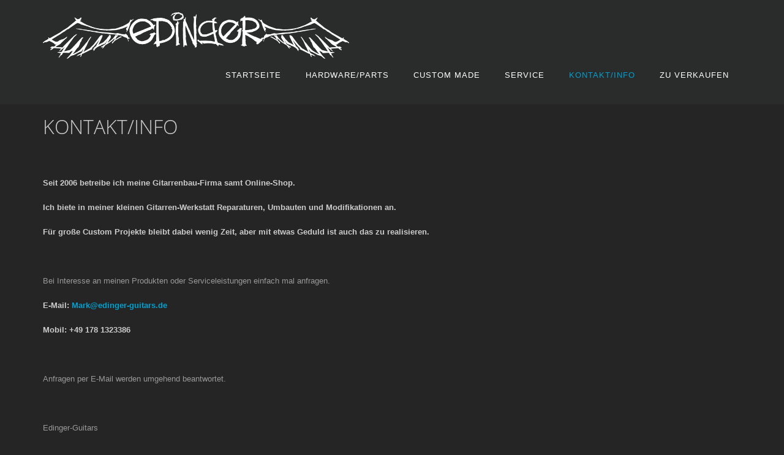

--- FILE ---
content_type: text/html; charset=utf-8
request_url: https://edinger-guitars.de/impressum/
body_size: 4929
content:
<!doctype html>
<!--[if IE 8]> <html lang="de-de" class="ie8"> <![endif]-->
<!--[if IE 9]> <html lang="de-de" class="ie9"> <![endif]-->
<!--[if !IE]><!--> <html lang="de-de"> <!--<![endif]-->

<head>
    <title>Kontakt/Info | Edinger Guitars</title>

    <!-- Meta -->
    <meta charset="utf-8">
    <meta name="viewport" content="width=device-width, initial-scale=1.0">

    <meta name="keywords" content="">
    <meta name="description" content="Kontakt/Info">

    <meta name="google-site-verification"
          content="nRljn3GTlmbgtHPRGAsO5AT7MpyTdbZOnDtCvCULW6Q" />

    <meta name="author" content="">

    <!-- Favicon -->
    <link rel="shortcut icon" href="/static/img/favicon.ico">

    

    <!-- CSS Global Compulsory -->
    <link rel="stylesheet" href="/static/plugins/bootstrap/css/bootstrap.min.css">
    <link rel="stylesheet" href="/static/plugins/bootstrap-select/css/bootstrap-select.min.css">
    <link rel="stylesheet" href="/static/css/style.css">

    <!-- CSS Header and Footer -->
    <link rel="stylesheet" href="/static/css/headers/header-v6.css">
    <link rel="stylesheet" href="/static/css/footers/footer-v1.css">

    <!-- CSS Implementing Plugins -->
    <link rel="stylesheet" href="/static/plugins/animate.css">
    <link rel="stylesheet" href="/static/plugins/line-icons/line-icons.css">
    <link rel="stylesheet" href="/static/plugins/font-awesome/css/font-awesome.min.css">
    <link rel="stylesheet" href="/static/plugins/sky-forms-pro/skyforms/css/sky-forms.css">
    <link rel="stylesheet" href="/static/plugins/sky-forms-pro/skyforms/custom/custom-sky-forms.css">

    <!-- CSS Theme -->
    <link rel="stylesheet" href="/static/css/theme-colors/default.css" id="style_color">
    <link rel="stylesheet" href="/static/css/theme-skins/dark.css">

    <!-- CSS Customization -->
    <link rel="stylesheet" href="/static/css/custom.css">
    


</head>

<body id="body" class="header-fixed header-fixed-space dark">
<div class="wrapper">



<!--=== Header ===-->
<div class="header-v6 header-classic-dark header-sticky">
    <div class="container">
        <!-- Logo -->
        <a class="logo" href="/">
            <img src="/static/img/edinger_logo_white.png" class="img-responsive" id="header_logo" alt="Edinger-Guitars Logo">
        </a>
        <!-- End Logo -->

        <!-- Toggle get grouped for better mobile display -->
        <button type="button" class="navbar-toggle" data-toggle="collapse" data-target=".navbar-responsive-collapse">
            <span class="sr-only">Toggle navigation</span>
            <span class="fa fa-bars"></span>
        </button>
        <!-- End Toggle -->
    </div><!--/end container-->

    <!-- Collect the nav links, forms, and other content for toggling -->
    <div class="collapse navbar-collapse mega-menu navbar-responsive-collapse">
        <div class="container">

            
<ul class="nav navbar-nav"><li id="dropdown-menu-home"><a href="/">Startseite</a></li><li class="
               "
        id="hardwareparts"><a href="/hardwareparts/"
        >
            Hardware/Parts
        </a></li><li class="dropdown
               "
        id="custom-made"><a href="javascript:void(0);
		 "
        
        class="dropdown-toggle" data-toggle="dropdown"
        >
            Custom Made
        </a><ul class="dropdown-menu"><li class="
               "
        id="custom-made-strat-tele-anfertigungen-fuer-kunden"><a href="/custom-made/strat-tele-anfertigungen-fuer-kunden/">Strat / Tele Anfertigungen für Kunden</a></li><li class="
               "
        id="custom-made-st-caster-ultra-light"><a href="/custom-made/st-caster-ultra-light/">ST Caster Custom</a></li><li class="
               "
        id="custom-made-rich-bich"><a href="/custom-made/rich-bich/">Rich Bich Special 9</a></li><li class="
               "
        id="custom-made-natur-tele"><a href="/custom-made/natur-tele/">Natur Tele</a></li><li class="
               "
        id="custom-made-butterscotch-tele"><a href="/custom-made/butterscotch-tele/">Butterscotch Tele</a></li><li class="
               "
        id="custom-made-karma-1"><a href="/custom-made/karma-1/">Karma</a></li><li class="
               "
        id="custom-made-torro"><a href="/custom-made/torro/">Torro</a></li><li class="
               "
        id="custom-made-ironbird"><a href="/custom-made/ironbird/">Ironbird</a></li><li class="
               "
        id="custom-made-sb-bariton-27"><a href="/custom-made/sb-bariton-27/">SB Bariton 27</a></li></ul></li><li class="
               "
        id="service"><a href="/service/"
        >
            Service
        </a></li><li class="
               active"
        id="impressum"><a href="/impressum/"
        >
            Kontakt/Info
        </a></li><li class="
               "
        id="zu-verkaufen"><a href="/zu-verkaufen/"
        >
            Zu Verkaufen
        </a></li></ul>


        </div><!--/end container-->
    </div><!--/navbar-collapse-->
</div>
<!--=== End Header ===-->



    <!--=== Blog Posts  ===-->
    <div class="">
        <div class="container content-sm cms-page">
            <!-- News v3 -->
            <div class="news-v3 margin-bottom-30">

                    



<h2>Kontakt/Info</h2>
<p> </p>
<p><strong>Seit 2006 betreibe ich meine Gitarrenbau-Firma samt Online-Shop.</strong></p>
<p><strong>Ich biete in meiner kleinen Gitarren-Werkstatt Reparaturen, Umbauten und Modifikationen an.</strong></p>
<p><strong>Für große Custom Projekte bleibt dabei wenig Zeit, aber mit etwas Geduld ist auch das zu realisieren.</strong></p>
<p> </p>
<p>Bei Interesse an meinen Produkten oder Serviceleistungen einfach mal anfragen.</p>
<p><strong>E-Mail: <a href="mailto:Mark@edinger-guitars.de">Mark@edinger-guitars.de</a></strong></p>
<p><strong>Mobil: +49 178 1323386</strong></p>
<p> </p>
<p>Anfragen per E-Mail werden umgehend beantwortet.</p>
<p> </p>
<p>Edinger-Guitars</p>
<p>Mark Edinger</p>
<p>Gitarrenbau - Reparaturen - Instrumente u. Zubehör</p>
<p>Koblenzer Str. 121</p>
<p>66822 Lebach</p>
<p> </p>
<p>Steuernummer  075 215 / 05596</p>
<p>USt-IDNr.  DE277541517</p>
<table border="0" cellpadding="0" cellspacing="0" width="31">
<tbody>
<tr>
<td height="17" width="80"> </td>
</tr>
</tbody>
</table>
<p><strong>Allgemeines:</strong></p>
<ul>
<li>Preise</li>
</ul>
<p>Alle angegebenen Preise sind Bruttopreise, also der zu zahlende Endbetrag inkl. MwSt für Leistungen oder Produkte</p>
<p>zzgl. anfallender Versandkosten.</p>
<ul>
<li>Zahlung</li>
</ul>
<p>Für Instrumente, Hardware oder Zubehör wird eine Rechnung erstellt, die per Vorkasse zu zahlen ist.</p>
<p>Die Zahlung ist <strong>innerhalb von 7 Tagen</strong> vorzunehmen.</p>
<p>Akzeptiert wird <strong>Barzahlung, Überweisung und PayPal</strong>.</p>
<p>Für Reparaturen ist ab einem Wert von 150,- Euro eine Anzahlung von min. 30% des Endpreises zu leisten.</p>
<p> </p>
<p>Ich räume ausschliesslich ein GESETZLICHES Rückgaberecht ein.<br> <br> WIEDERRUFSRECHT LAUT § 355/356 BGB:<br> Sie haben das Recht, binnen einem Monat ohne Angabe von Gründen diesen Vertrag zu widerrufen.<br><br>Die Widerrufsfrist beträgt einen Monat ab dem Tag an dem Sie oder ein von Ihnen benannter Dritter, der nicht der Beförderer ist, die Waren in Besitz genommen haben bzw. hat. Um Ihr Widerrufsrecht auszuüben, müssen Sie uns <br><br>Edinger-Guitars        <br>Inh. Mark Edinger<br>Koblenzer Str. 121, 66822 Lebach<br>mark@edinger-guitars.de<br><br> <br>mittels einer eindeutigen Erklärung (z. B. ein mit der Post versandter Brief, Telefax oder E-Mail) über Ihren Entschluss, diesen Vertrag zu widerrufen, informieren.<br><br>Zur Wahrung der Widerrufsfrist reicht es aus, dass Sie die Mitteilung über die Ausübung des Widerrufsrechts vor Ablauf der Widerrufsfrist absenden.<br><br>Folgen des Widerrufs<br><br>Wenn Sie diesen Vertrag widerrufen, haben wir Ihnen alle Zahlungen, die wir von Ihnen erhalten haben, einschließlich der Lieferkosten (mit Ausnahme der zusätzlichen Kosten, die sich daraus ergeben, dass Sie eine andere Art der Lieferung als die von uns angebotene, günstigste Standardlieferung gewählt haben), unverzüglich und spätestens binnen vierzehn Tagen ab dem Tag zurückzuzahlen, an dem die Mitteilung über Ihren Widerruf dieses Vertrags bei uns eingegangen ist. Für diese Rückzahlung verwenden wir dasselbe Zahlungsmittel, das Sie bei der ursprünglichen Transaktion eingesetzt haben, es sei denn, mit Ihnen wurde ausdrücklich etwas anderes vereinbart; in keinem Fall werden Ihnen wegen dieser Rückzahlung Entgelte berechnet. Wir können die Rückzahlung verweigern, bis wir die Waren wieder zurückerhalten haben oder bis Sie den Nachweis erbracht haben, dass Sie die Waren zurückgesandt haben, je nachdem, welches der frühere Zeitpunkt ist.<br><br>Sie haben die Waren unverzüglich und in jedem Fall spätestens binnen vierzehn Tagen ab dem Tag, an dem Sie uns über den Widerruf dieses Vertrags unterrichten, an edinger-guitars ( Mark Edinger, Koblenzer Str. 121, 66822 Lebach ) zurückzusenden oder zu übergeben. Die Frist ist gewahrt, wenn Sie die Waren vor Ablauf der Frist von vierzehn Tagen absenden.<br>Sie tragen die unmittelbaren Kosten der Rücksendung der Waren.<br>Sie müssen für einen etwaigen Wertverlust der Waren nur aufkommen, wenn dieser Wertverlust auf einen zur Prüfung der Beschaffenheit, Eigenschaften und Funktionsweise der Waren nicht notwendigen Umgang mit ihnen zurückzuführen ist.</p>
<p>Ende der Widerrufsbelehrung</p>
<p>Widerrufsformular: (Wenn Sie den Vertrag widerrufen wollen, dann füllen Sie bitte dieses Formular aus und senden Sie es zurück.)</p>
<p>An:</p>
<p>Edinger-Guitars, Inh. Mark Edinger, Koblenzer Str. 121, 66822 Lebach</p>
<p><a href="mailto:mark@edinger-guitars.de ">mark@edinger-guitars.de </a></p>
<p> </p>
<p>Hiermit widerrufe(n) ich/wir (*) den von mir/uns (*) abgeschlossenen Vertrag über den Kauf der folgenden Waren (*)/die Erbringung der folgenden Dienstleistung (*)</p>
<p>Bestellt am (*)/erhalten am (*)</p>
<p>Name des/der Verbraucher(s)</p>
<p>Anschrift des/der Verbraucher(s)</p>
<p>Unterschrift des/der Verbraucher(s) (nur bei Mitteilung auf Papier)</p>
<p>Datum (*)</p>
<p>Unzutreffendes streichen.</p>
<p> </p>
<p>Online-Streitbeilegung gemäß Art. 14 Abs. 1 ODR-VO: Die Europäische Kommission stellt eine Plattform zur Online-Streitbeilegung (OS) bereit, die Sie unter http://ec.europa.eu/consumers/odr/ finden.</p>
<p><br> Gewährleistung:<br> Auf Neuware gebe ich eine 2 jährige Garantie. Eine Garantie für gebrauchte Gegenstände wird nicht gewährt. Die gesetzliche Gewährleistung von 12 Monaten besteht selbstverständlich. Sollten Sie allerdings nach Erhalt der Ware Mängel feststellen, die nicht in der Beschreibung standen (was nicht beabsichtigt ist), dann setzen Sie sich bitte umgehend mit mir in Verbindung, damit wir eine Lösung finden können, die beide Seiten zufriedenstellen kann.<br>  </p>
<p>Datenschutz:</p>
<p> </p>
<p>Diese Seite speichert oder überträgt keine personenbezogenen Daten, weder für eigene Zwecke, noch zur Weitergabe an Dritte.</p>
<p> </p>




            </div>
            <!-- End News v3 -->


        </div><!--/end container-->
    </div>
    <!--=== End Blog Posts ===-->



<!--=== Footer Version 1 ===-->
<div class="footer-v1">
    <div class="footer">
        <div class="container">
            <div class="row">
                <!-- Address -->
                <div class="col-md-3 map-img md-margin-bottom-40">
                    <div class="headline"><h2>Kontakt</h2></div>
                    <address class="md-margin-bottom-40">
			Mark Edinger<br />
            Koblenzer Str. 121<br />
            66822 Lebach<br />
			<br />
			E-Mail: <a href="mailto:Mark@edinger-guitars.de">Mark@edinger-guitars.de</a><br />
			Mobil: +49 178 1323386 
                    </address>
                </div><!--/col-md-3-->
                <!-- End Address -->

                <!-- About -->
                <div class="col-md-9 md-margin-bottom-40" style="margin-top: 10px;">
                </div><!--/col-md-3-->
                <!-- End About -->

            </div>
        </div>
    </div><!--/footer-->

    <div class="copyright">
        <div class="container">
            <div class="row">
                <div class="col-md-6" style="font-style: italic;">
                    <p>
                        2016 &copy; Mark Edinger &nbsp;&nbsp;&nbsp; <a href="/impressum">Impressum/Datenschutz</a>
                    </p>
                </div>

                <!-- Social Links -->
                <div class="col-md-6">
                    <ul class="footer-socials list-inline">
                        <li>
                            <a href="https://www.facebook.com/groups/207566519274056/" class="tooltips" data-toggle="tooltip" data-placement="top" target="_blank" title="Edinger-Guitars auf Facebook" data-original-title="Facebook">
                                <i class="fa fa-facebook"></i>
                            </a>
                        </li>
                        <!--li>
                            <a href="#" class="tooltips" data-toggle="tooltip" data-placement="top" title="" data-original-title="Skype">
                                <i class="fa fa-skype"></i>
                            </a>
                        </li>
                        <li>
                            <a href="#" class="tooltips" data-toggle="tooltip" data-placement="top" title="" data-original-title="Google Plus">
                                <i class="fa fa-google-plus"></i>
                            </a>
                        </li>
                        <li>
                            <a href="#" class="tooltips" data-toggle="tooltip" data-placement="top" title="" data-original-title="Linkedin">
                                <i class="fa fa-linkedin"></i>
                            </a>
                        </li>
                        <li>
                            <a href="#" class="tooltips" data-toggle="tooltip" data-placement="top" title="" data-original-title="Pinterest">
                                <i class="fa fa-pinterest"></i>
                            </a>
                        </li>
                        <li>
                            <a href="#" class="tooltips" data-toggle="tooltip" data-placement="top" title="" data-original-title="Twitter">
                                <i class="fa fa-twitter"></i>
                            </a>
                        </li>
                        <li>
                            <a href="#" class="tooltips" data-toggle="tooltip" data-placement="top" title="" data-original-title="Dribbble">
                                <i class="fa fa-dribbble"></i>
                            </a>
                        </li-->
                    </ul>
                </div>
                <!-- End Social Links -->
            </div>
        </div>
    </div><!--/copyright-->
</div>
<!--=== End Footer Version 1 ===-->


</div><!--/wrapper-->


<!-- JS Global Compulsory -->
<script type="text/javascript" src="/static/plugins/jquery/jquery.min.js"></script>
<script type="text/javascript" src="/static/plugins/jquery/jquery-migrate.min.js"></script>
<script type="text/javascript" src="/static/plugins/bootstrap/js/bootstrap.min.js"></script>
<script type="text/javascript" src="/static/plugins/bootstrap-select/js/bootstrap-select.min.js"></script>

<script type="text/javascript" src="/static/plugins/back-to-top.js"></script>
<script type="text/javascript" src="/static/plugins/smoothScroll.js"></script>

<script type="text/javascript" src="/static/plugins/sky-forms-pro/skyforms/js/jquery.form.min.js"></script>
<script type="text/javascript" src="/static/plugins/sky-forms-pro/skyforms/js/jquery.validate.min.js"></script>

<script type="text/javascript" src="/static/js/custom.js"></script>

<script type="text/javascript" src="/static/js/app.js"></script>
<script type="text/javascript" src="/static/js/forms/login.js"></script>
<script type="text/javascript" src="/static/js/forms/contact.js"></script>
<script type="text/javascript">
    jQuery(document).ready(function() {
      	App.init();
        LoginForm.initLoginForm();
        ContactForm.initContactForm();
        get_current_events();
	$("div.news-v3 img").addClass('img-responsive');
    });
</script>


<!--[if lt IE 9]>
    <script src="/static/plugins/respond.js"></script>
    <script src="/static/plugins/html5shiv.js"></script>
    <script src="/static/plugins/placeholder-IE-fixes.js"></script>
<![endif]-->





</body>
</html>


--- FILE ---
content_type: text/css
request_url: https://edinger-guitars.de/static/css/headers/header-v6.css
body_size: 4820
content:
/*----------------------------------------------------------------------

[-----*** TABLE OF CONTENT ***-----]

1. Header - Navbar
2. Header - Menu Inner Right Style
3. Header - Responsive Navbar Style
4. Header - Submenu
5. Header - Mega Menu
6. Header - Fixed
6.1. Header - Fixed Boxed
7. Header - Border Bottom Style Option
8. Header - White Transparent Background Option
9. Header - Dark Transparent Background Option
10. Header - Dark On Scroll Option
11. Header - Dark Search Option
12. Header - Dark Dropdown Background Option
13. Header - Dark Responsive Navbar Option
14. Header - Classic White Option
15. Header - Classic Dark Option


[--- HEADER STYLE CLASSES --]

1. header-v6
2. header-border-bottom
3. header-white-transparent
4. header-dark-transparent
5. header-dark-scroll
6. header-dark-search
7. header-dark-dropdown
8. header-dark-res-nav
9. header-dark-classic-white
10. header-dark-classic-dark
-----------------------------------------------------------------------*/


/*--------------------------------------------------
	[1. Header - Navbar]
----------------------------------------------------*/

/*Header v6*/
.header-v6 {
	z-index: 99;
	position: relative;
}

@media (max-width: 991px) {
	.header-v6 {
		position: static;
	}
}

/*Containers
------------------------------------*/
@media (min-width: 768px) and (max-width: 991px) {
  	.header-v6 .menu-container {
	    width: 750px;
  	}
}

@media (max-width: 991px) {
	.header-v6 .menu-container:before,
	.header-v6 .menu-container:after {
		content: " ";
		display: table;
	}

	.header-v6 .menu-container:after {
		clear: both;
	}

    .header-v6 .menu-container {
		margin-left: auto;
		margin-right: auto;
		padding-left: 15px;
		padding-right: 15px;
	}
	
	.header-v6 > .navbar > .container {
		width: inherit;
		margin-left: 0;
		margin-right: 0;
		padding-left: 0;
    	padding-right: 0;
    }
	
	.header-v6 > .navbar > .container > .navbar-header,
	.header-v6 > .navbar > .container > .navbar-collapse {
	  	margin-left: 0;
	  	margin-right: 0;
	}
}

/*Navbar*/
.header-v6 .navbar {
	border: none;
	margin-bottom: 0;
}

/*Navbar Brand*/
.header-v6 .navbar-brand {
	height: 93px;
	max-height: 93px;
	line-height: 65px;
}

.header-v6 .navbar-brand img {
	width: auto;
	height: auto;
	max-width: 100%;
	max-height: 100%;
	display: inline-block;
	vertical-align: middle;
}

.header-v6 .navbar-brand img.shrink-logo {
	display: none;
}

.header-v6 .navbar-brand img.default-logo {
	display: inherit;
}

/*Media Queries*/
@media (max-width: 991px) {
	.header-v6 .navbar-brand {
		padding-top: 20px;
	}

	.header-v6 .navbar-brand img.shrink-logo {
		display: inherit;
	}

	.header-v6 .navbar-brand img.default-logo {
		display: none;
	}
}

/*Navbar Toggle*/
.header-v6 .navbar-toggle {
	border: none;
	margin: 31px 0 31px 15px;
}

.header-v6 .navbar-toggle .icon-bar {
	height: 1px;
	width: 20px;
	font-size: 20px;
	background: #555;
	margin-bottom: 5px;
}

.header-v6 .navbar-toggle .icon-bar:last-child {
	margin-bottom: 0;
}

.header-v6 .navbar-toggle,
.header-v6 .navbar-toggle:hover, 
.header-v6 .navbar-toggle:focus {
	background: inherit;
}

/*Navbar Collapse*/
.header-v6 .navbar-collapse {
	position: relative;
}

/*Navbar Menu*/
.header-v6 .navbar-nav > li > a {
	color: #fff;
	font-size: 13px;
	font-weight: 400;
	letter-spacing: 1px;
	text-transform: uppercase;
}

.header-v6 .nav > li > a:hover,
.header-v6 .nav > li > a:focus {
	background: inherit;
}

@media (min-width: 992px) {
	.navbar {
		border-radius: 0;
	}

	.header-v6 .navbar-nav {
		float: right;
	}	
}


/*--------------------------------------------------
	[2. Header - Menu Inner Right Style]
----------------------------------------------------*/

/*Menu Inner Right
------------------------------------*/
.header-v6 .header-inner-right {
	float: right;
	z-index: 999;
	margin-left: -20px;
	position: relative;
}

@media (max-width: 350px) {
	.header-v6 .header-inner-right {
		display: none;
	}
}

.header-v6 .menu-icons-list {
	margin: 0;
	list-style: none;
}

.header-v6 li.menu-icons {
	position: relative;
	display: inline-block;
}

.header-v6 li.menu-icons:first-child {
	padding-right: 15px;
}

.header-v6 li.menu-icons i.menu-icons-style {
	color: #fff;
	width: 25px;
	cursor: pointer;
	font-size: 16px;
	line-height: 94px;
	text-align: center;
	display: inline-block;
}

.header-v6 li.menu-icons span.badge {
	top: 28px;
	left: 12px;
	color: #fff;
	width: 18px;
	height: 18px;
	padding: 4px;
	display: block;
	font-size: 11px;
	text-align: center;
	position: absolute;
	background: #00A1D0;
	display: inline-block;
	border-radius: 50% !important;
}

/*Shopping Cart*/
.header-v6 .shopping-cart .shopping-cart-open {
	right: 0;
	top: 94px;
	padding: 15px;
	display: none;
	min-width: 250px;
	background: #fff;
	position: absolute;
	border: 1px solid #e7e7e7;
	border-top: 2px solid #00A1D0;
}

.header-v6 .shopping-cart:hover .shopping-cart-open {
	display: block;
}

.header-v6 .shopping-cart-open span.shc-title {
	color: #444;
	display: block;
	font-size: 12px;
	margin-bottom: 15px;
	padding-bottom: 10px;
	text-transform: uppercase;
	border-bottom: 1px solid #e7e7e7;
}

.header-v6 .shopping-cart-open span.shc-total {
	color: #444;
	float: right;
	font-size: 12px;
	margin-top: 6px;
	text-transform: uppercase;
}

.header-v6 .shopping-cart-open span.shc-total strong {
	padding-left: 3px;
}

.header-v6 .shopping-cart-open .btn-u {
	padding: 4px 12px;
}

/*Search Box
------------------------------------*/
.header-v6 .search-open {
	top: 0;
	right: 0; 
	width: 100%; 
	z-index: 99;
	height: auto;
	display: none;
	padding: 10px;
	position: fixed;
	background: #fff;
}

.header-v6 .search-open .form-control {
	color: #555;
	border: none;
	height: 75px;
	font-size: 33px;
	font-weight: 200;
	box-shadow: none;
	background: #fff;
	padding: 0 14% 0 13%;
	text-transform: uppercase;
	font-family: 'Open Sans', sans-serif;
}

@media (max-width: 768px) {
	.header-v6 .search-open .form-control {
		font-size: 20px;
	}
}

@media (max-width: 991px) {
	.header-v6 .search-open .form-control {
		padding: 0 28% 0 5%;
	}
}

.header-v6 .search-open .form-control::-moz-placeholder {
	color: #555;
}
.header-v6 .search-open .form-control:-ms-input-placeholder {
	color: #555;
}
.header-v6 .search-open .form-control::-webkit-input-placeholder {
	color: #555;
}

.header-v6 .search-open .form-control:hover,
.header-v6 .search-open .form-control:active,
.header-v6 .search-open .form-control:focus {
	border: none;
	box-shadow: none;
}

.header-v6 .search-close {
	z-index: 999;
	position: relative;
}

.header-v6 li.menu-icons i.search-btn {	
	color: #fff;
}

.header-v6 li.menu-icons i.fa-times {
	color: #444;
}


/*--------------------------------------------------
	[3. Header - Responsive Navbar Style]
----------------------------------------------------*/

/*Responsive Navbar*/
@media (max-width: 991px) {
	/*Responsive code for max-width: 991px*/
    .header-v6 .navbar-header {
        float: none;
    }
    
    .header-v6 .navbar-toggle {
        display: block;
    }
    
    .header-v6 .navbar-collapse {
		border-color: #eee;
    	border-bottom: 1px solid #eee;
    }

    .header-v6 .navbar-collapse.collapse {
        display: none !important;
    }
    
    .header-v6 .navbar-collapse.collapse.in {
        display: block !important;
  		overflow-y: auto !important;
    }
    
    .header-v6 .navbar-nav {
        margin: 0;
        float: none !important;
    }

    .header-v6 .navbar-nav > li {
        float: none;
    }
    
    .header-v6 .navbar-nav > li > a {
        padding-top: 30px;
        padding-bottom: 40px;
    }

    /*Navbar Nav*/
    .header-v6 .navbar-nav > li > a {
    	color: #444;
    }

    /*Pull Right*/
    .header-v6 .dropdown-menu.pull-right {
		float: none !important;
	}

	/*Dropdown Menu Slide Down Effect*/
	.header-v6 .navbar-nav .open .dropdown-menu {
		border: 0;
		float: none;
		width: auto;
		margin-top: 0;
		position: static;
		box-shadow: none;
		background-color: transparent;
	}

	.header-v6 .navbar-nav .open .dropdown-menu > li > a,
	.header-v6 .navbar-nav .open .dropdown-menu .dropdown-header {
		padding: 5px 15px 5px 25px;
	}
	
	.header-v6 .navbar-nav .open .dropdown-menu > li > a {
		line-height: 20px;
	}
	
	.header-v6 .navbar-nav .open .dropdown-menu > li > a:hover,
	.header-v6 .navbar-nav .open .dropdown-menu > li > a:focus {
		background-image: none;
	}

	.header-v6 .navbar-nav .open .dropdown-menu > li > a {
		color: #777;
	}

	.header-v6 .navbar-nav .open .dropdown-menu > li > a:hover,
	.header-v6 .navbar-nav .open .dropdown-menu > li > a:focus {
		color: #00A1D0;
		background-color: transparent;
	}
	
	.header-v6 .navbar-nav .open .dropdown-menu > .active > a,
	.header-v6 .navbar-nav .open .dropdown-menu > .active > a:hover,
	.header-v6 .navbar-nav .open .dropdown-menu > .active > a:focus {
		color: #00A1D0;
		background-color: transparent;
	}
	
	.header-v6 .navbar-nav .open .dropdown-menu > .disabled > a,
	.header-v6 .navbar-nav .open .dropdown-menu > .disabled > a:hover,
	.header-v6 .navbar-nav .open .dropdown-menu > .disabled > a:focus {
		color: #00A1D0;
		background-color: transparent;
	}	

	.header-v6 .dropdown-menu.no-bottom-space {
		padding-bottom: 0;
	}

  	/*Design for max-width: 991px*/
  	.header-v6 .navbar-collapse,
	.header-v6 .navbar-collapse .container {
		padding-left: 0 !important;
		padding-right: 0 !important;
	}

	.header-v6 .navbar-nav > li > a {
		font-size: 14px;
		padding: 12px 5px;
	}

	.header-v6 .navbar-nav > li a {
		border-bottom: none;
		border-top: 1px solid #eee;
	}	

	.header-v6 .navbar-nav > li:first-child > a {
		border-top: transparent;
	}

	.header-v6 .navbar-nav > li > a:hover {
		color: #00A1D0;
	}

	.header-v6 .navbar-nav > .open > a,
	.header-v6 .navbar-nav > .open > a:hover,
	.header-v6 .navbar-nav > .open > a:focus {
		color: #555;
		background: inherit;
	}

	.header-v6 .navbar-nav > .active > a,
	.header-v6 .navbar-nav > .active > a:hover,
	.header-v6 .navbar-nav > .active > a:focus {
		background: inherit;
		color: #00A1D0 !important;	
	}

	.header-v6 .dropdown .dropdown-submenu > a { 
		font-size: 13px;
		color: #555 !important;
		text-transform: uppercase;
	}
}

@media (min-width: 992px) {	
	/*Navbar Collapse*/
	.header-v6 .navbar-collapse {
		padding: 0;
	}

	/*Navbar*/
	.header-v6 .navbar {
		min-height: 40px !important;
	}

	.header-v6 .container > .navbar-header, 
	.header-v6 .container-fluid > .navbar-header, 
	.header-v6 .container > .navbar-collapse, 
	.header-v6 .container-fluid > .navbar-collapse {
		margin-bottom: -10px;
	}

	.header-v6 .navbar-nav {
		top: 2px;
		position: relative;
	}

	.header-v6 .navbar-nav > li > a {
		padding: 20px;
		line-height: 54px;
	}

	.header-v6 .navbar-nav > li > a,
	.header-v6 .navbar-nav > li > a:hover,
	.header-v6 .navbar-nav > li > a:focus,	
	.header-v6 .navbar-nav > .active > a, 
	.header-v6 .navbar-nav > .active > a:hover, 
	.header-v6 .navbar-nav > .active > a:focus {
		color: #fff;
		font-weight: 200;
		background: none;
	}

	.header-v6 .navbar-nav > .open > a,
	.header-v6 .navbar-nav > .open > a:hover,
	.header-v6 .navbar-nav > .open > a:focus {
		color: #fff;
	}

	/*Dropdown Menu*/
	.header-v6 .dropdown-menu { 
		border: none;
		padding: 15px 0;
		min-width: 230px;
		border-radius: 0;
		background: #fff;
		z-index: 9999 !important;
		border-top: solid 3px #00A1D0; 
	}

	.header-v6 .dropdown-menu li a { 
		color: #777; 
		font-size: 13px; 
		font-weight: 400; 
		padding: 6px 25px;
	}

	.header-v6 .dropdown-menu .active > a,
	.header-v6 .dropdown-menu li > a:hover {
		color: #00A1D0;
		background: inherit;
		filter: none !important;
		-webkit-transition: all 0.1s ease-in-out;
		-moz-transition: all 0.1s ease-in-out;
		-o-transition: all 0.1s ease-in-out;
		transition: all 0.1s ease-in-out;
	}

	.header-v6 .dropdown-menu li > a:focus {
		background: none;
		filter: none !important;
	}

	.header-v6 .navbar-nav > li.dropdown:hover > .dropdown-menu {
		display: block;
	}	

	.header-v6 .open > .dropdown-menu {
		display: none;
	}
}


/*--------------------------------------------------
	[4. Header - Submenu]
----------------------------------------------------*/

/*Dropdown Submenu for BS3
------------------------------------*/
.header-v6 .dropdown-submenu { 
   position: relative; 
}

.header-v6 .dropdown-submenu > a:after {
    top: 9px;
    right: 15px;
    font-size: 11px;
    content: "\f105";
    position: absolute;
    font-weight: normal;
    display: inline-block;
    font-family: FontAwesome;
}

@media (max-width: 991px) {
  	.header-v6 .dropdown-submenu > a:after {
      	content: " ";
  	}
}

.header-v6 .dropdown-submenu > .dropdown-menu { 
	top: -20px; 
	left: 100%; 
	margin-left: 0px; 
}

/*Submenu comes from LEFT side*/
.header-v6 .dropdown-submenu > .dropdown-menu.submenu-left {
	left: -100%;
}

.header-v6 .dropdown-submenu:hover > .dropdown-menu {  
   	display: block;
}

@media (max-width: 991px) {
	.header-v6 .dropdown-submenu > .dropdown-menu {  
		display: block;
		margin-left: 15px;
	}
}

.header-v6 .dropdown-submenu.pull-left {
	float: none;
}

.header-v6 .dropdown-submenu.pull-left > .dropdown-menu {
	left: -100%;
	margin-left: 10px;
}

.header-v6 .dropdown-menu li [class^="fa-"],
.header-v6 .dropdown-menu li [class*=" fa-"] {
	left: -3px;
	width: 1.25em;
	margin-right: 1px;
	position: relative;
	text-align: center;
	display: inline-block;
}
.header-v6 .dropdown-menu li [class^="fa-"].fa-lg,
.header-v6 .dropdown-menu li [class*=" fa-"].fa-lg {
	/* increased font size for fa-lg */
	width: 1.5625em;
}


/*--------------------------------------------------
	[5. Header - Mega Menu]
----------------------------------------------------*/

/*Mega Menu
------------------------------------*/
.header-v6 .mega-menu .nav,
.header-v6 .mega-menu .dropup,
.header-v6 .mega-menu .dropdown,
.header-v6 .mega-menu .collapse {
  	position: static;
}

.header-v6 .mega-menu .navbar-inner,
.header-v6 .mega-menu .container {
  	position: relative;
}

.header-v6 .mega-menu .dropdown-menu {
  	left: auto;
}

.header-v6 .mega-menu .dropdown-menu > li {
  	display: block;
}

.header-v6 .mega-menu .dropdown-submenu .dropdown-menu {
  	left: 100%;
}

.header-v6 .mega-menu .nav.pull-right .dropdown-menu {
  	right: 0;
}

.header-v6 .mega-menu .mega-menu-content {
  	*zoom: 1;
  	padding: 0;
}

.header-v6 .mega-menu .mega-menu-content:before,
.header-v6 .mega-menu .mega-menu-content:after {
  	content: "";
  	display: table;
  	line-height: 0;
}

.header-v6 .mega-menu .mega-menu-content:after {
  	clear: both;
}

.header-v6 .mega-menu.navbar .nav > li > .dropdown-menu:after,
.header-v6 .mega-menu.navbar .nav > li > .dropdown-menu:before {
  	display: none;
}

.header-v6 .mega-menu .dropdown.mega-menu-fullwidth .dropdown-menu {
  	left: 0;
  	right: 0;
  	overflow: hidden;
}

@media (min-width: 992px) {
	.header-v6 .mega-menu .dropdown.mega-menu-fullwidth .dropdown-menu {
  		margin-left: 10px;
  		margin-right: 15px;
	}
}

/*Equal Height Lists*/
@media (min-width: 992px) {
	.header-v6 .mega-menu .equal-height {
	    display: -webkit-flex;
	    display: -ms-flexbox;
	    display: flex;
	    
	    /*-webkit-flex-wrap: wrap;
	    -ms-flex-wrap: wrap;
	    flex-wrap: wrap;*/
	}

	.header-v6 .mega-menu .equal-height-in {
	    display: -webkit-flex;
	    display: -ms-flexbox;
	    display: flex;
	}
}

/*Mega Menu Style Effect*/
.header-v6 .mega-menu .equal-height-list h3 {
	color: #555;
	font-size: 15px;
	font-weight: 400;
	padding: 0 10px 0 13px;
	text-transform: uppercase;
}

/*Space for only Big Resolution*/
@media (min-width: 992px) {
	.header-v6 .mega-menu .big-screen-space {
		margin-bottom: 20px;
	}
}

/*Mega Menu Content*/
@media (min-width: 992px) {
    .header-v6 .mega-menu .equal-height-in {
        padding: 20px 0;
        border-left: 1px solid #bbb;
    }

    .header-v6 .mega-menu .equal-height-in:first-child {
        border-left: none;
        margin-left: -1px;
    }

    .header-v6 .mega-menu .equal-height-list {
    	width: 100%;
    }

    .header-v6 .mega-menu .equal-height-list li a {
        display: block;
        position: relative;
        border-bottom: none;
        padding: 5px 10px 5px 15px;
    }

    .header-v6 .mega-menu .equal-height-list a:hover {
    	text-decoration: none;
    }
    
    /*Dropdown Arrow Icons*/
    .header-v6 .mega-menu .mega-menu-fullwidth li a {
    	padding: 5px 10px 5px 30px;	
    }

    .header-v6 .mega-menu .mega-menu-fullwidth li a:after {
        top: 7px;
        left: 15px;
        font-size: 11px;
        content: "\f105";
        position: absolute;
        font-weight: normal;
        display: inline-block;
        font-family: FontAwesome;
    }

    /*Dropdown Arrow Icons Disable class*/
    .header-v6 .mega-menu .mega-menu-fullwidth .disable-icons li a {
    	padding: 5px 10px 5px 15px;
    }

    .header-v6 .mega-menu .mega-menu-fullwidth .disable-icons li a:after {
    	display: none;
    }
}

/*Space Effect inside the container to avoid scroll bar*/
@media (min-width: 737px) and (max-width: 991px) {
	.header-v6 .mega-menu .mega-menu-content .container {
		width: 690px !important;
	}

	.header-v6 .mega-menu .equal-height {
		margin-right: 0;
	}

	.header-v6 .mega-menu .equal-height-in {
    	padding-right: 0;
    	margin-right: -15px;
    }
}

@media (max-width: 991px) {
	.header-v6 .mega-menu .equal-height {
		margin-right: 0;
	}

	.header-v6 .mega-menu .equal-height-in {
    	padding-right: 0;
    	padding-left: 5px;
    }
}

/*Equal Hight List Style*/
@media (max-width: 991px) {
    .header-v6 .mega-menu .dropdown.mega-menu-fullwidth .dropdown-menu {
        width: auto;
    }

    .header-v6 .mega-menu .equal-height-in,
    .header-v6 .mega-menu .equal-height-list {
        display: block;
    }

    .header-v6 .mega-menu .mega-menu-fullwidth .dropdown-menu > li > ul {
        display: block;
    }

    /*Equal Height List Style*/
    .header-v6 .mega-menu .equal-height-list h3 { 
		color: #555; 
		margin: 0 0 5px;
		font-size: 13px; 
		font-weight: 400; 
		padding: 6px 15px 5px; 
	}

	.header-v6 .mega-menu .equal-height-list li a {
		color: #777;
		display: block;
		font-size: 13px; 
		font-weight: 400; 
		margin-left: 15px;
		padding: 6px 25px; 
	}

	.header-v6 .mega-menu .equal-height-list > h3.active,
	.header-v6 .mega-menu .equal-height-list > .active > a,
	.header-v6 .mega-menu .equal-height-list > .active > a:hover,
	.header-v6 .mega-menu .equal-height-list > .active > a:focus {
		color: #00A1D0;
		background-color: transparent;
	}

	.header-v6 .mega-menu .equal-height-list li a:hover {
		color: #00A1D0;
		text-decoration: none;
	}
}


/*--------------------------------------------------
	[6. Header - Fixed]
----------------------------------------------------*/

/*Header Fixed
------------------------------------*/
/*Media Queries*/
@media (min-width: 992px) {
	/*Header Sticky*/
	.header-fixed .header-v6.header-sticky {
		top: 0;
		left: 0;
		width: 100%;
		height: auto;
		z-index: 999;
		position: fixed;
	}

	.header-fixed .header-v6.header-fixed-shrink {
		border-bottom: none;
		box-shadow: 0 0 3px #bbb;
	}

	.header-fixed .header-v6.header-fixed-shrink .navbar {
		background: #fff;
	}

	/*Navbar*/
	.header-fixed .header-v6.header-fixed-shrink .navbar-nav > li > a {
		color: #555;
	}

	.header-fixed .header-v6.header-fixed-shrink .navbar-nav .active > a,
	.header-fixed .header-v6.header-fixed-shrink .navbar-nav li > a:hover {
		color: #00A1D0;
	}

	/*Navbar Brand*/
	.header-fixed .header-v6.header-fixed-shrink .navbar-brand img.default-logo {
		display: none;
	}

	.header-fixed .header-v6.header-fixed-shrink .navbar-brand img.shrink-logo {
		display: inherit;
	}

	/*Menu Inner Right*/
	.header-fixed .header-v6.header-fixed-shrink li.menu-icons i.menu-icons-style {
		color: #555;
	}

	/*Transition*/
	.header-fixed .header-v6.header-fixed-shrink .navbar-brand,
	.header-fixed .header-v6.header-fixed-shrink .navbar-nav > li > a,
	.header-fixed .header-v6.header-fixed-shrink li.menu-icons i.menu-icons-style,
	.header-fixed .header-v6.header-fixed-shrink li.menu-icons span.badge,
	.header-fixed .header-v6.header-fixed-shrink .shopping-cart .shopping-cart-open,
	.header-fixed .header-v6.header-fixed-shrink .search-open .form-control {
		-webkit-transition: all 0.4s cubic-bezier(0.7, 1, 0.7, 1);
  		transition: all 0.4s cubic-bezier(0.7, 1, 0.7, 1);
	}

	/*Navbar Brand*/
	.header-fixed .header-v6.header-fixed-shrink .navbar-brand {
		height: 70px;
		max-height: 70px;
		line-height: 39px;		
	}

	/*Navbar Nav*/
	.header-fixed .header-v6.header-fixed-shrink .navbar-nav > li > a {
		line-height: 30px;
	}

	/*Menu Icons*/	
	.header-fixed .header-v6.header-fixed-shrink li.menu-icons i.menu-icons-style {
		line-height: 70px;
	}

	.header-fixed .header-v6.header-fixed-shrink li.menu-icons span.badge {
		top: 17px;
	}

	.header-fixed .header-v6.header-fixed-shrink .shopping-cart .shopping-cart-open {
		top: 70px;
	}

	/*Search*/
	.header-fixed .header-v6.header-fixed-shrink .search-open {
		border-bottom: 1px solid #eee;
	}

	.header-fixed .header-v6.header-fixed-shrink .search-open .form-control {
		height: 49px;
		font-size: 25px;
	}
}

/*Media Queries*/
@media (max-width: 991px) {
	/*Header*/
	.header-fixed .header-v6,
	.header-fixed .header-v6.header-fixed-shrink {
		height: inherit;
		position: relative;
	}

	/*Header Inner Right*/
	.header-fixed .header-v6.header-fixed-shrink .header-inner-right,
	.header-fixed .header-v6.header-fixed-shrink .menu-icons-list {
		margin-left: 0;
		margin-right: 20px;
	}

	/*Menu Icons*/
	.header-v6 li.menu-icons i.menu-icons-style {
		color: #555;
	}
}


/*--------------------------------------------------
    [6.1. Header - Fixed Boxed]
----------------------------------------------------*/

.boxed-layout.header-fixed .header-v6.header-sticky {
	left: inherit;
	width: inherit;
}


/*--------------------------------------------------
	[7. Header - Border Bottom Style Option]
----------------------------------------------------*/

/*Navbar*/
.header-v6.header-border-bottom .navbar {
	box-shadow: none;
	border-bottom: 1px solid rgba(255,255,255,0.5);
}

.header-fixed .header-v6.header-border-bottom.header-fixed-shrink .navbar {
	border-bottom: none;
}

/*Media Queries*/
@media (min-width: 992px) {
	.header-v6.header-border-bottom .navbar {
		background: transparent;
	}

	.header-fixed .header-v6.header-border-bottom.header-fixed-shrink .navbar {
		background: #fff;
	}
}


/*--------------------------------------------------
	[8. Header - White Transparent Background Option]
----------------------------------------------------*/

/*Navbar*/
.header-v6.header-white-transparent .navbar {
	background: rgba(255,255,255,0.5);
}

/*Media Queries*/
@media (min-width: 992px) {
	.header-fixed .header-v6.header-white-transparent.header-fixed-shrink .navbar {
		background: #fff;
	}
}


/*--------------------------------------------------
	[9. Header - Dark Transparent Background Option]
----------------------------------------------------*/

/*Navbar*/
.header-v6.header-dark-transparent .navbar {
	background: rgba(0,0,0,0.5);
}

`/*Media Queries*/
@media (min-width: 992px) {
	/*Header*/
	.header-fixed .header-v6.header-dark-transparent.header-fixed-shrink {
		box-shadow: none;
	}

	.header-fixed .header-v6.header-dark-transparent.header-fixed-shrink .navbar {
		background: #2a2b2b;
	}

	/*Navbar Brand*/
	.header-fixed .header-v6.header-dark-transparent.header-fixed-shrink .navbar-brand img.default-logo {
		display: inherit;
	}

	.header-fixed .header-v6.header-dark-transparent.header-fixed-shrink .navbar-brand img.shrink-logo {
		display: none;
	}

	/*Navbar*/
	.header-fixed .header-v6.header-dark-transparent.header-fixed-shrink .navbar-nav > li > a {
		color: #fff;
	}

	.header-fixed .header-v6.header-dark-transparent.header-fixed-shrink .navbar-nav .active > a,
	.header-fixed .header-v6.header-dark-transparent.header-fixed-shrink .navbar-nav li > a:hover {
		color: #00A1D0;
	}

	.header-fixed .header-v6.header-dark-transparent.header-fixed-shrink li.menu-icons i.menu-icons-style {
		color: #fff;
	}
}

@media (max-width: 991px) {
	/*Header*/
	.header-fixed .header-v6.header-dark-transparent .navbar {
		background: #fff;
	}
}

/*Search*/
.header-v6.header-dark-transparent li.menu-icons i.fa-times,
.header-fixed .header-v6.header-dark-transparent.header-fixed-shrink li.menu-icons i.fa-times {
	color: #555;
}


/*--------------------------------------------------
	[10. Header - Dark On Scroll Option]
----------------------------------------------------*/

/*Media Queries*/
@media (min-width: 992px) {
	/*Header*/
	.header-fixed .header-v6.header-dark-scroll.header-fixed-shrink {
		box-shadow: none;
		background: #2a2b2b;
	}

	.header-fixed .header-v6.header-dark-scroll.header-fixed-shrink .navbar {
		background-color: inherit;
	}

	/*Navbar Brand*/
	.header-fixed .header-v6.header-dark-scroll.header-fixed-shrink .navbar-brand img.default-logo {
		display: inherit;
	}

	.header-fixed .header-v6.header-dark-scroll.header-fixed-shrink .navbar-brand img.shrink-logo {
		display: none;
	}

	/*Navbar*/
	.header-fixed .header-v6.header-dark-scroll.header-fixed-shrink .navbar-nav > li > a {
		color: #fff;
	}

	.header-fixed .header-v6.header-dark-scroll.header-fixed-shrink .navbar-nav .active > a,
	.header-fixed .header-v6.header-dark-scroll.header-fixed-shrink .navbar-nav li > a:hover {
		color: #00A1D0;
	}

	.header-fixed .header-v6.header-dark-scroll.header-fixed-shrink li.menu-icons i.menu-icons-style {
		color: #fff;
	}
}

/*Search*/
.header-v6.header-dark-scroll li.menu-icons i.fa-times,
.header-fixed .header-v6.header-dark-scroll.header-fixed-shrink li.menu-icons i.fa-times {
	color: #555;
}


/*--------------------------------------------------
	[11. Header - Dark Search Option]
----------------------------------------------------*/

/*Media Queries*/
@media (min-width: 992px) {
	/*Navbar*/
	.header-fixed .header-v6.header-dark-search.header-fixed-shrink {
		box-shadow: none;
	}

	.header-fixed .header-v6.header-dark-search.header-dark-scroll.header-fixed-shrink .navbar {
		background: inherit;
	}

	.header-fixed .header-v6.header-dark-search.header-classic-white.header-fixed-shrink {
		box-shadow: none;
	}

	/*Search*/
	.header-v6.header-dark-search .search-open {
		background: #2a2b2b;
		border-bottom: 1px solid #555;
	}

	.header-fixed .header-v6.header-dark-search.header-fixed-shrink .search-open {
		border-bottom-color: #555;
	}

	.header-v6.header-dark-search .search-open .form-control {
		color: #fff;
		background: #2a2b2b;
	}

	.header-v6.header-dark-search .search-open .form-control::-moz-placeholder {
		color: #fff;
	}
	.header-v6.header-dark-search .search-open .form-control:-ms-input-placeholder {
		color: #fff;
	}
	.header-v6.header-dark-search .search-open .form-control::-webkit-input-placeholder {
		color: #fff;
	}

	.header-v6.header-dark-search li.menu-icons i.fa-times,
	.header-fixed .header-v6.header-dark-search.header-fixed-shrink li.menu-icons i.fa-times {
		color: #fff;
	}
}


/*--------------------------------------------------
	[12. Header - Dark Dropdown Option]
----------------------------------------------------*/

/*Shopping Cart*/
.header-v6.header-dark-dropdown .shopping-cart .shopping-cart-open {
	background: #2a2b2b;
	border-color: #555;
	border-top-color: #00A1D0;
}

.header-v6.header-dark-dropdown .shopping-cart-open span.shc-title {
	color: #fff;
	border-bottom-color: #555;
}

.header-v6.header-dark-dropdown .shopping-cart-open span.shc-total {
	color: #fff;
}

/*Media Queries*/
@media (min-width: 992px) {
	/*Dropdown*/
	.header-v6.header-dark-dropdown .dropdown-menu {
		background: #2a2b2b;
	}

	.header-v6.header-dark-dropdown .dropdown-menu li a {
		color: #ccc;
	}

	.header-v6.header-dark-dropdown .dropdown-menu .active > a,
	.header-v6.header-dark-dropdown .dropdown-menu li > a:hover {
		color: #00A1D0;
	}

	/*Equal Height List Style*/
	.header-v6.header-dark-dropdown .mega-menu .equal-height-in {
        border-left-color: #777;
    }

    .header-v6.header-dark-dropdown .mega-menu .equal-height-list h3 { 
		color: #fff; 
	}

	.header-v6.header-dark-dropdown .mega-menu .equal-height-list li a {
		color: #ccc;
	}

	.header-v6.header-dark-dropdown .mega-menu .equal-height-list .active > a,
	.header-v6.header-dark-dropdown .mega-menu .equal-height-list li a:hover {
		color: #00A1D0;
	}
}


/*--------------------------------------------------
	[13. Header - Dark Responsive Navbar Option]
----------------------------------------------------*/

/*Media Queries*/
@media (max-width: 991px) {
	.header-v6.header-dark-res-nav {
		background: #2a2b2b;
	}

	/*Navbar Brand*/
	.header-fixed .header-v6.header-dark-res-nav .navbar-brand img.default-logo {
		display: inherit;
	}

	.header-fixed .header-v6.header-dark-res-nav .navbar-brand img.shrink-logo {
		display: none;
	}

	/*Toggle*/
	.header-v6.header-dark-res-nav .navbar-toggle .icon-bar {
		background: #fff;
	}

	/*Menu Inner Right*/
	.header-v6.header-dark-res-nav li.menu-icons i.menu-icons-style {
		color: #fff;
	}

	/*Search*/
	.header-v6.header-dark-res-nav .search-open {
		background: #2a2b2b;
		border-bottom: 1px solid #555;
	}

	.header-fixed .header-v6.header-dark-res-nav.header-fixed-shrink .search-open {
		border-bottom-color: #555;
	}

	.header-v6.header-dark-res-nav .search-open .form-control {
		color: #fff;
		background: #2a2b2b;
	}

	.header-v6.header-dark-res-nav .search-open .form-control::-moz-placeholder {
		color: #fff;
	}
	.header-v6.header-dark-res-nav .search-open .form-control:-ms-input-placeholder {
		color: #fff;
	}
	.header-v6.header-dark-res-nav .search-open .form-control::-webkit-input-placeholder {
		color: #fff;
	}

	.header-v6.header-dark-res-nav li.menu-icons i.fa-times,
	.header-fixed .header-v6.header-dark-res-nav.header-fixed-shrink li.menu-icons i.fa-times {
		color: #fff;
	}

	/*Navbar Collapse*/
	.header-v6.header-dark-res-nav .navbar-collapse {
		border-color: #555;
		border-bottom-color: #555;
	}

	/*Navbar Nav*/
	.header-v6.header-dark-res-nav .navbar-nav > li a {
		color: #ccc;
		border-top-color: #555;
	}

	.header-v6.header-dark-res-nav .navbar-nav > li a:hover {
		color: #00A1D0;
	}

	.header-v6.header-dark-res-nav .navbar-nav > .open > a,
	.header-v6.header-dark-res-nav .navbar-nav > .open > a:hover,
	.header-v6.header-dark-res-nav .navbar-nav > .open > a:focus {
		color: #fff;
	}

	/*Dropdown*/
	.header-v6.header-dark-res-nav .navbar-nav .open .dropdown-menu > li > a {
		color: #ccc;
	}

	.header-v6.header-dark-res-nav .navbar-nav .open .dropdown-menu > li > a:hover {
		color: #00A1D0;
	}

	/*Submenu*/
	.header-v6.header-dark-res-nav .dropdown .dropdown-submenu > a {
		color: #fff !important;
	}

	/*Mega Menu*/
	.header-v6.header-dark-res-nav .mega-menu .equal-height-list h3 {
		color: #fff;
	}
}


/*--------------------------------------------------
	[14. Header - Classic White Option]
----------------------------------------------------*/

/*Media Queries*/
@media (min-width: 992px) {
	/*Header Sticky*/
	.header-v6.header-classic-white .navbar {
		background: #fff;
	}

	/*Navbar*/
	.header-fixed .header-v6.header-classic-white .navbar-nav > li > a {
		color: #555;
		font-weight: 400;
	}

	.header-fixed .header-v6.header-classic-white .navbar-nav .active > a,
	.header-fixed .header-v6.header-classic-white .navbar-nav li > a:hover {
		color: #00A1D0;
	}

	/*Navbar Brand*/
	.header-fixed .header-v6.header-classic-white .navbar-brand img.default-logo {
		display: none;
	}

	.header-fixed .header-v6.header-classic-white .navbar-brand img.shrink-logo {
		display: inherit;
	}

	/*Menu Inner Right*/
	.header-fixed .header-v6.header-classic-white li.menu-icons i.menu-icons-style {
		color: #555;
	}

	.header-fixed .header-v6.header-classic-white.header-dark-search li.menu-icons i.fa-times {
		color: #fff;
	}
}

/*--------------------------------------------------
	[15. Header - Classic Dark Option]
----------------------------------------------------*/

/*Shopping Cart*/
.header-v6.header-classic-dark .shopping-cart .shopping-cart-open {
	background: #2a2b2b;
	border-color: #555;
	border-top-color: #00A1D0;
}

.header-v6.header-classic-dark .shopping-cart-open span.shc-title {
	color: #fff;
	border-bottom-color: #555;
}

.header-v6.header-classic-dark .shopping-cart-open span.shc-total {
	color: #fff;
}

/*Media Queries*/
@media (min-width: 992px) {
	/*Header*/
	.header-v6.header-classic-dark,
	.header-fixed .header-v6.header-classic-dark.header-fixed-shrink {
		box-shadow: none;
		background: #2a2b2b;
	}

	.header-v6.header-classic-dark .navbar,
	.header-fixed .header-v6.header-classic-dark.header-fixed-shrink .navbar {
		background-color: inherit;
	}

	/*Navbar Brand*/
	.header-v6.header-classic-dark .navbar-brand img.default-logo,
	.header-fixed .header-v6.header-classic-dark.header-fixed-shrink .navbar-brand img.default-logo {
		display: inherit;
	}

	.header-v6.header-classic-dark .navbar-brand img.shrink-logo,
	.header-fixed .header-v6.header-classic-dark.header-fixed-shrink .navbar-brand img.shrink-logo {
		display: none;
	}

	/*Navbar*/
	.header-v6.header-classic-dark .navbar-nav > li > a,
	.header-fixed .header-v6.header-classic-dark.header-fixed-shrink .navbar-nav > li > a {
		color: #fff;
	}

	.header-v6.header-classic-dark .navbar-nav .active > a,
	.header-fixed .header-v6.header-classic-dark.header-fixed-shrink .navbar-nav .active > a,
	.header-v6.header-classic-dark .navbar-nav li > a:hover,
	.header-fixed .header-v6.header-classic-dark.header-fixed-shrink .navbar-nav li > a:hover {
		color: #00A1D0;
	}

	.header-v6.header-classic-dark li.menu-icons i.menu-icons-style,
	.header-fixed .header-v6.header-classic-dark.header-fixed-shrink li.menu-icons i.menu-icons-style {
		color: #fff;
	}

	/*Search*/
	.header-v6.header-classic-dark .search-open {
		background: #2a2b2b;
	}

	.header-fixed .header-v6.header-classic-dark.header-fixed-shrink .search-open {
		border-bottom: none
	}

	.header-v6.header-classic-dark .search-open .form-control {
		color: #fff;
		background: #2a2b2b;
	}

	.header-v6.header-classic-dark .search-open .form-control::-moz-placeholder {
		color: #fff;
	}
	.header-v6.header-classic-dark .search-open .form-control:-ms-input-placeholder {
		color: #fff;
	}
	.header-v6.header-classic-dark .search-open .form-control::-webkit-input-placeholder {
		color: #fff;
	}

	.header-v6.header-classic-dark li.menu-icons i.fa-times,
	.header-fixed .header-v6.header-classic-dark.header-fixed-shrink li.menu-icons i.fa-times {
		color: #fff;
	}

	/*Dropdown*/
	.header-v6.header-classic-dark .dropdown-menu {
		background: #2a2b2b;
	}

	.header-v6.header-classic-dark .dropdown-menu li a {
		color: #ccc;
	}

	.header-v6.header-classic-dark .dropdown-menu .active > a,
	.header-v6.header-classic-dark .dropdown-menu li > a:hover {
		color: #00A1D0;
	}

	/*Equal Height List Style*/
	.header-v6.header-classic-dark .mega-menu .equal-height-in {
        border-left-color: #777;
    }

    .header-v6.header-classic-dark .mega-menu .equal-height-list h3 { 
		color: #fff; 
	}

	.header-v6.header-classic-dark .mega-menu .equal-height-list li a {
		color: #ccc;
	}

	.header-v6.header-classic-dark .mega-menu .equal-height-list .active > a,
	.header-v6.header-classic-dark .mega-menu .equal-height-list li a:hover {
		color: #00A1D0;
	}
}


--- FILE ---
content_type: text/css
request_url: https://edinger-guitars.de/static/css/custom.css
body_size: 1934
content:
/**************************/
/*         Fonts          */
/**************************/

/* open-sans-300 - latin */
@font-face {
    font-family: 'Open Sans';
    font-style: normal;
    font-weight: 300;
    src: local('Open Sans Light'), local('OpenSans-Light'),
        url('/static/fonts/open-sans-v15-latin-300.woff2') format('woff2'), /* Chrome 26+, Opera 23+, Firefox 39+ */
        url('/static/fonts/open-sans-v15-latin-300.woff') format('woff'); /* Chrome 6+, Firefox 3.6+, IE 9+, Safari 5.1+ */
}

/* open-sans-regular - latin */
@font-face {
    font-family: 'Open Sans';
    font-style: normal;
    font-weight: 400;
    src: local('Open Sans Regular'), local('OpenSans-Regular'),
        url('/static/fonts/open-sans-v15-latin-regular.woff2') format('woff2'), /* Chrome 26+, Opera 23+, Firefox 39+ */
        url('/static/fonts/open-sans-v15-latin-regular.woff') format('woff'); /* Chrome 6+, Firefox 3.6+, IE 9+, Safari 5.1+ */
}

/* open-sans-600 - latin */
@font-face {
    font-family: 'Open Sans';
    font-style: normal;
    font-weight: 600;
    src: local('Open Sans SemiBold'), local('OpenSans-SemiBold'),
        url('/static/fonts/open-sans-v15-latin-600.woff2') format('woff2'), /* Chrome 26+, Opera 23+, Firefox 39+ */
        url('/static/fonts/open-sans-v15-latin-600.woff') format('woff'); /* Chrome 6+, Firefox 3.6+, IE 9+, Safari 5.1+ */
}


/***************************/
/*         Header          */
/***************************/


#header_logo {
    width: 500px;
    position: relative;
    z-index: 10;
    top: 20px;
    transition: width 400ms ease-in-out, height 400ms ease-in-out;
}

@media screen and (min-width: 992px) {
    .header-fixed-shrink #header_logo {
	width: 300px;
	transition: width 400ms ease-in-out, height 400ms ease-in-out;
    }
}

@media screen and (max-width: 991px) {
    #header_logo {
	margin-top: 0px;
	width: 100%;
    }
}


/***************************/
/*         Slider          */
/***************************/

.revolution-ch1 {
    background: rgba(70, 154, 214, 0.75);
    font-style: italic;
    padding-left: 0.25em;
    padding-right: 0.25em;
}

/* disable overlay in slider */

.revolution-mch-1::after {
    background: none !important;
}

.tp-bullets.preview4 .bullet {
    background: rgba(70, 154, 214, 0.3) none repeat scroll 0% 0% !important;
}

.tp-bullets.preview4 .bullet:hover {
    background: rgba(70, 154, 214, 1) none repeat scroll 0% 0% !important;
    border: 5px solid rgba(70, 154, 214, 0.75) !important;
}


.tp-bullets.preview4 .bullet.selected {
    background: rgba(70, 154, 214, 1) none repeat scroll 0% 0% !important;
    border: 5px solid rgba(70, 154, 214, 0.75) !important;
}

.bg-color-light {
    background: white !important;
}

.blueprint {
    margin-bottom: 30px;
}


/***************************/
/*   Square meter box      */
/***************************/

.square-meter-box {
    padding-top 20px;
    padding-left: 25px;
    padding-right: 25px;
    padding-bottom: 20px;
    background: #F7F9F8;
    min-height: 100px;
}

.square-meter-box table {
    color: #57514D;
    width: 100%;
}


.square-meter-box hr {
    margin-top: 10px;
    margin-bottom: 0;
    border: 0;
    height: 1px;
    border-top: 2px solid #8c8b8b;
}

.square-meter-box h4 {
    margin-top: 10px;
    font-weight: bold;
    font-style: italic;
}

.square-meter-box table tr td:nth-child(2) {
    text-align: right;
}


.arrow-right {
    margin-top: 30px;
    width: 0;
    height: 0;
    border-top: 20px solid transparent;
    border-bottom: 20px solid transparent;
    border-left: 20px solid #F7F9F8;
}

/***************************/
/*        Sticker          */
/***************************/

div#sticker {
    float: right;
    padding: 10px 0px 10px 10px;
}

@media screen and (max-width: 767px) {
    div#sticker {
        display: none;
    }
}

div#sticker > div {
    text-align: center;
    padding: 0;
    display: inline-block;
    margin-right: 6px;
}

div#sticker > div > span {
    font-size: 8pt;
    color: #57514D;
}

div#sticker > div > span.highlight {
    font-size: 9pt;
    font-weight: bold;
    color: #03A1DB;
}

div#sticker > div > img {
    width: 35px;
}

div#sticker > div.favourite > img {
    width: 25px;
}

/***************************/
/*   Sticker-Replacement   */
/***************************/


/* This is only used in house list
**************************************/
.house-list-details div#sticker-replacement {
    padding-left: 0;
    padding-right: 0;
}

.house-list-details div#sticker-replacement div {
    margin-right: 15px !important;
}


/* This is only used in house detail
**************************************/

div#sticker-replacement {
}

div#sticker-replacement > div {
    text-align: center;
    display: inline-block;
    height: 60px;
}

div#sticker-replacement > div > span {
    display: inline-block;
    margin-height: 5px;
    font-size: 8pt;
    color: #57514D;
    line-height: 12pt !important;
}

div#sticker-replacement > div > span.highlight {
    font-size: 9pt;
    font-weight: bold;
    color: #03A1DB;
}

div#sticker-replacement > div > img {
    width: 35px;
}

div#sticker-replacement > div.favourite > img {
    width: 25px;
}


/****************************/
/*      House Detail        */
/****************************/

.house_detail_last_visits {
    display: inline-block;
}

.house_detail_last_visits:not(:last-child) {
    display: inline-block;
    margin-right: 16px;
}

.house_detail_favs {
    display: inline-block;
}

.house_detail_favs:not(:last-child) {
    display: inline-block;
    margin-right: 16px;
}

.favourite > img {
    cursor: pointer;
}


.prices_solid, .prices_wood {
    font-size: 18px;
}

/***************************/
/*      House List         */
/***************************/

#house_list .img-responsive {
    margin-top: 7px;
    margin-bottom: 10px;
}

.house-list-details h2 {
    margin-top: 0;
}

hr.house-separator {
    border-color: rgba(3, 161, 219, 0.2) !important;
}


/*********************/
/*      Menu         */
/*********************/

@media screen and (min-width: 992px) {
    .dropdown.mega-menu-two-col-right {
        margin-left: 50px;
    }

    .callme {
        color: #AAA;
        cursor: pointer;
        margin-top: 2px;
        margin-bottom: -2px;
        margin-right: 5px;
        height: 40px;
        width: 40px;
        font-size: 15px;
        text-align: center;
        background: #F7F7F7 none repeat scroll 0% 0%;
        display: inline-block;
        border-bottom: 2px solid #AAA;
    }

    .callme > a > i {
        margin-left: -5px;
    }

    .callme > .dropdown-toggle::after {
        content: none !important;
        display: none !important;
    }
}


/*************************/
/*      Home Page        */
/*************************/

.content-sm {
    padding-top: 0 !important;
}

.news h3 {
    margin-top: -5px;
}

.house-overview {
    margin-top: 20px;
    margin-bottom: 20px;
}

.house-overview a {
    text-decoration: none;
}

.house-overview a:hover {
    text-decoration: none;
}

.house-overview a p {
    margin-top: 5px;
    margin-bottom: 0px;
    font-size: 11pt;
}

.house-overview a p.teaser {
    margin-top: 3px;
    font-size: 8pt;
    font-weight: bold;
}



/***********************/
/*        CMS          */
/***********************/

.news-v3 {
    padding-top: 50px;
}


@media screen and (min-width: 992px) {
    .news-v3 {
	padding-top: 90px;
    }
}

.news-v3 table {
    margin-top: 10px;
    margin-bottom: 15px;
}

.news-v3 table td {
    border: 1px solid #555;
    padding: 5px;
}

.cms-page .news-v3 img[style*="float: right"],
.cms-page .news-v3 img[style*="float:right"] {
    margin-left: 10px;
}

.cms-page .news-v3 img[style*="float: left"],
.cms-page .news-v3 img[style*="float:left"] {
    margin-right: 10px;
}

/***********************/
/*   Search Results    */
/***********************/


#search-results {
    margin-top: 90px;
}


/***********************/
/*      CONTACT        */
/***********************/

@media screen and (max-width: 991px) {
    div.contact-form {
        margin-top: 30px;
    }
}

div.contact-images {
    margin-top: 10px;
}

p.legal {
    font-size: 8pt;
    color: grey;
}

/***********************/
/*     Blog Post       */
/***********************/


.blog-row h3 {
    margin-top: -4px;
}

.blog-row h3:hover {
    text-decoration: none;
}

.blog-content > a:hover {
    text-decoration: none;
}

ul.pager li a:hover {
    background-color: #03A1DB !important;
    border: 1px solid #469AD6;
}

/***********************/
/*       Events        */
/***********************/


.event-content h3 {
    margin-top: -7px;
}

.event-content > a:hover {
    text-decoration: none;
}

table.event-details {
    width: 100%;
}

table.event-details tr:nth-child(odd) {
    background-color: #57514D;
    color: white;
}


/***********************/
/*        Misc         */
/***********************/

div.ajax-loading {
    margin-top: 10px;
    text-align: center;
}


/***************************/
/*        Frontpage        */
/***************************/

div.news-v3 > .tp-banner-container  {
    margin-top: -50px;
}

div.partner > div {
    height: 130px;
    vertical-align: middle;
}

div.partner > div > img {
    position: absolute;
    top: 50%;
    left: 50%;
    transform: translate(-50%, -50%);
}

.carousel-inner div a img {
    width: 100%;
}

.slider-link {
    cursor: pointer;
}


--- FILE ---
content_type: application/javascript; charset=utf-8
request_url: https://edinger-guitars.de/static/js/custom.js
body_size: 448
content:
/**************/
/*   Global   */
/**************/

function get_current_events() {
    $("#current_events").load("/events/get_current/");
}

/**
  * @desc toggles the favourite state of the house.
  */
function toggle_fav(id) {
    $.get( "/fav/" + id + "/", function( data ) {
	// console.log(data);
	if(data == "added") {
	    // add fav highlight
	} else {
	    // remove fav highlight	
	}
    });     
}


/****************/
/*   Homepage   */
/****************/

function load_last_visits_or_favs() {
    $("#house_visits_favs").load("/visits_or_favs/");
}

function load_latest_news() {
    $("#news").load("/blog/get_news_frontpage/");
}

function load_frontpage_slider() {
    $("#frontpage-slider").load("/frontpage_slider/");
}


/****************/
/*  House List  */
/****************/

/**
  * @desc Fetches (HTML) house list from the server and replaces #house_list with the new content.
  * @param string $msg - the message to be displayed
  * @return bool - success or failure
*/
function load_house_list(url, parameter) {
    $("#house_list").load(url);
}


/******************/
/*  House Detail  */
/******************/

function toggle_fav_button(id, img_element) {
    $.get( "/fav/" + id + "/", function( data ) {
	if(data == "added") {
	    $(img_element).attr('src', '/static/img/icons/favorit_active.png');
	} else {
	    $(img_element).attr('src', '/static/img/icons/favorit_inactive.png');
	}
    });     
}


/******************/
/*  Contact Form  */
/******************/

/**
  * @desc Adds a marker to the labels of a bootstrap form.
  */
function add_required_marker() {
    $('*[required="required"]').parent().children('label').each(
        function() {
            $(this).text($(this).text() + " *");
        }
    );
}
